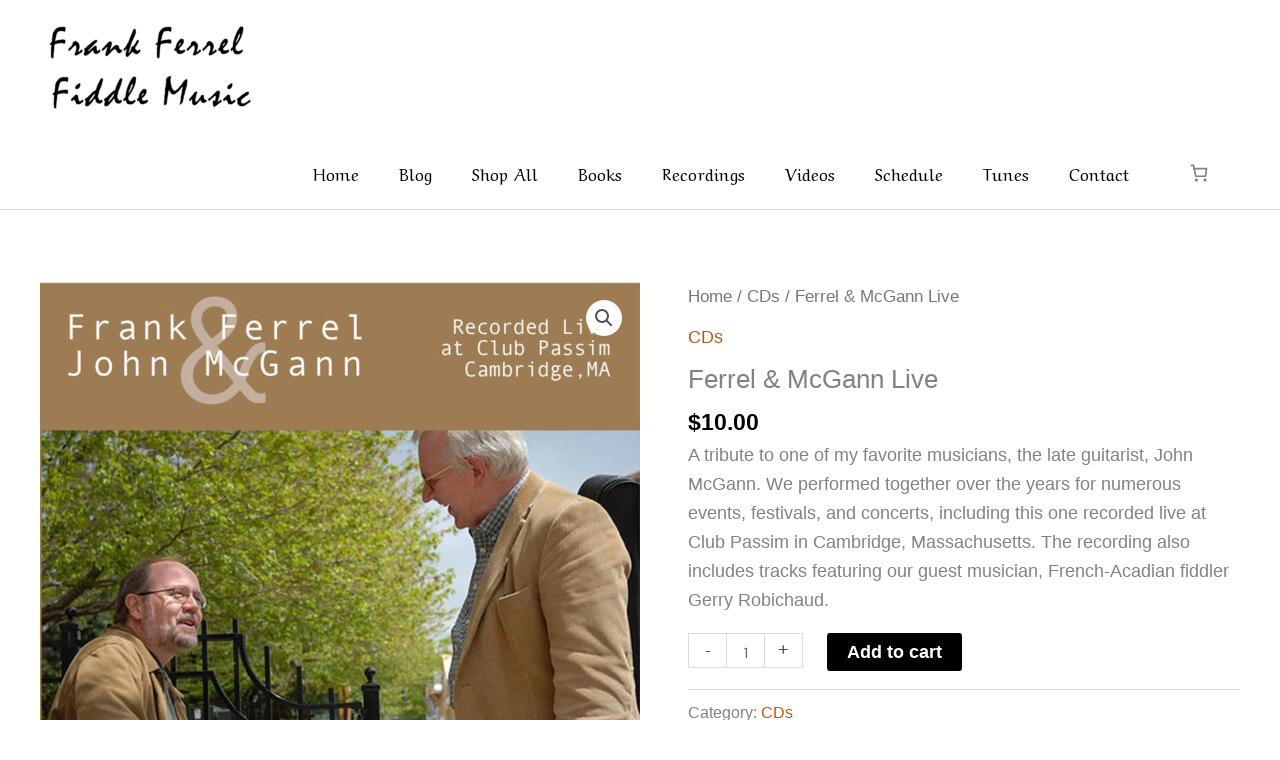

--- FILE ---
content_type: text/css
request_url: https://frankferrel.com/wp-content/uploads/elementor/css/post-22.css?ver=1763024720
body_size: 247
content:
.elementor-kit-22{--e-global-color-primary:#6EC1E4;--e-global-color-secondary:#54595F;--e-global-color-text:#7A7A7A;--e-global-color-accent:#61CE70;--e-global-color-772da7ad:#4054B2;--e-global-color-337d875c:#23A455;--e-global-color-747d5da0:#000;--e-global-color-139953e3:#FFF;--e-global-color-e16d52a:#B85917;--e-global-typography-primary-font-family:"Roboto";--e-global-typography-primary-font-weight:600;--e-global-typography-secondary-font-family:"Roboto Slab";--e-global-typography-secondary-font-weight:400;--e-global-typography-text-font-family:"Roboto";--e-global-typography-text-font-weight:400;--e-global-typography-accent-font-family:"Roboto";--e-global-typography-accent-font-weight:500;font-family:"Arial", Sans-serif;font-size:18px;}.elementor-kit-22 e-page-transition{background-color:#FFBC7D;}.elementor-kit-22 p{margin-block-end:5px;}.elementor-kit-22 h1{font-family:"Arial", Sans-serif;}.elementor-kit-22 h2{font-family:"Arial", Sans-serif;}.elementor-kit-22 h3{font-family:"Arial", Sans-serif;}.elementor-kit-22 h4{font-family:"Arial", Sans-serif;}.elementor-kit-22 h5{font-family:"Arial", Sans-serif;}.elementor-kit-22 h6{font-family:"Arial", Sans-serif;}.elementor-section.elementor-section-boxed > .elementor-container{max-width:1140px;}.e-con{--container-max-width:1140px;}{}h1.entry-title{display:var(--page-title-display);}@media(max-width:1024px){.elementor-section.elementor-section-boxed > .elementor-container{max-width:1024px;}.e-con{--container-max-width:1024px;}}@media(max-width:767px){.elementor-section.elementor-section-boxed > .elementor-container{max-width:767px;}.e-con{--container-max-width:767px;}}

--- FILE ---
content_type: text/css
request_url: https://frankferrel.com/wp-content/uploads/elementor/css/post-17.css?ver=1763024720
body_size: 403
content:
.elementor-17 .elementor-element.elementor-element-1edd94f:not(.elementor-motion-effects-element-type-background), .elementor-17 .elementor-element.elementor-element-1edd94f > .elementor-motion-effects-container > .elementor-motion-effects-layer{background-color:#000000;}.elementor-17 .elementor-element.elementor-element-1edd94f{transition:background 0.3s, border 0.3s, border-radius 0.3s, box-shadow 0.3s;margin-top:0px;margin-bottom:0px;padding:0px 0px 20px 0px;}.elementor-17 .elementor-element.elementor-element-1edd94f > .elementor-background-overlay{transition:background 0.3s, border-radius 0.3s, opacity 0.3s;}.elementor-17 .elementor-element.elementor-element-7537e28{--spacer-size:20px;}.elementor-17 .elementor-element.elementor-element-592042f .elementor-repeater-item-beb82fb.elementor-social-icon{background-color:#B85917;}.elementor-17 .elementor-element.elementor-element-592042f{--grid-template-columns:repeat(0, auto);--grid-column-gap:5px;--grid-row-gap:0px;}.elementor-17 .elementor-element.elementor-element-592042f .elementor-widget-container{text-align:center;}.elementor-17 .elementor-element.elementor-element-6eddd69 .elementor-menu-toggle{margin:0 auto;}.elementor-17 .elementor-element.elementor-element-6eddd69 .elementor-nav-menu .elementor-item{font-family:"Arbutus Slab", Sans-serif;}.elementor-17 .elementor-element.elementor-element-6eddd69 .elementor-nav-menu--main .elementor-item{color:#FFFFFF;fill:#FFFFFF;}.elementor-17 .elementor-element.elementor-element-6eddd69 div.elementor-menu-toggle{color:#FFFFFF;}.elementor-17 .elementor-element.elementor-element-6eddd69 div.elementor-menu-toggle svg{fill:#FFFFFF;}.elementor-17 .elementor-element.elementor-element-9bff802:not(.elementor-motion-effects-element-type-background), .elementor-17 .elementor-element.elementor-element-9bff802 > .elementor-motion-effects-container > .elementor-motion-effects-layer{background-color:#B85917;}.elementor-17 .elementor-element.elementor-element-9bff802{transition:background 0.3s, border 0.3s, border-radius 0.3s, box-shadow 0.3s;}.elementor-17 .elementor-element.elementor-element-9bff802 > .elementor-background-overlay{transition:background 0.3s, border-radius 0.3s, opacity 0.3s;}.elementor-17 .elementor-element.elementor-element-71c0b60 .elementor-icon-list-icon i{transition:color 0.3s;}.elementor-17 .elementor-element.elementor-element-71c0b60 .elementor-icon-list-icon svg{transition:fill 0.3s;}.elementor-17 .elementor-element.elementor-element-71c0b60{--e-icon-list-icon-size:0px;--icon-vertical-offset:0px;}.elementor-17 .elementor-element.elementor-element-71c0b60 .elementor-icon-list-item > .elementor-icon-list-text, .elementor-17 .elementor-element.elementor-element-71c0b60 .elementor-icon-list-item > a{font-family:"Arbutus Slab", Sans-serif;font-size:13px;}.elementor-17 .elementor-element.elementor-element-71c0b60 .elementor-icon-list-text{color:#FFFFFF;transition:color 0.3s;}.elementor-theme-builder-content-area{height:400px;}.elementor-location-header:before, .elementor-location-footer:before{content:"";display:table;clear:both;}